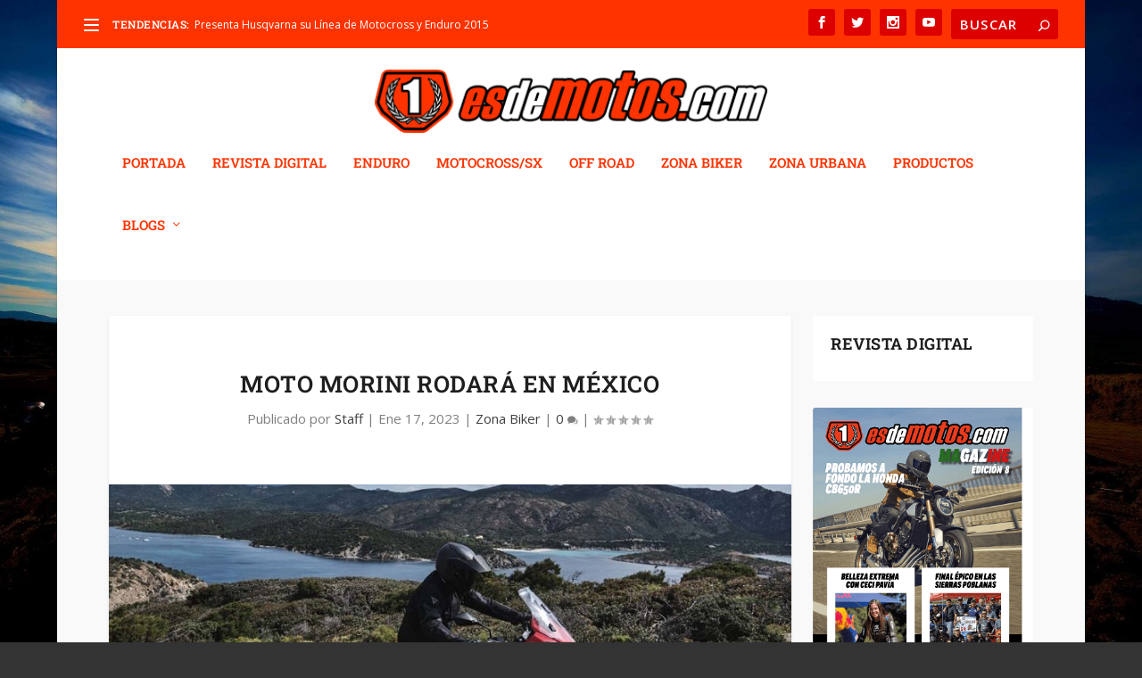

--- FILE ---
content_type: text/html; charset=utf-8
request_url: https://www.google.com/recaptcha/api2/aframe
body_size: 266
content:
<!DOCTYPE HTML><html><head><meta http-equiv="content-type" content="text/html; charset=UTF-8"></head><body><script nonce="Y8SHe31ycpxwr3FugXwFwQ">/** Anti-fraud and anti-abuse applications only. See google.com/recaptcha */ try{var clients={'sodar':'https://pagead2.googlesyndication.com/pagead/sodar?'};window.addEventListener("message",function(a){try{if(a.source===window.parent){var b=JSON.parse(a.data);var c=clients[b['id']];if(c){var d=document.createElement('img');d.src=c+b['params']+'&rc='+(localStorage.getItem("rc::a")?sessionStorage.getItem("rc::b"):"");window.document.body.appendChild(d);sessionStorage.setItem("rc::e",parseInt(sessionStorage.getItem("rc::e")||0)+1);localStorage.setItem("rc::h",'1769107506300');}}}catch(b){}});window.parent.postMessage("_grecaptcha_ready", "*");}catch(b){}</script></body></html>

--- FILE ---
content_type: text/css
request_url: https://www.esdemotos.com/wp-content/micro-themes/active-styles.css?mts=111&ver=6.8.3
body_size: 353
content:
/*  MICROTHEMER STYLES  */


/*= General =================== */

/** General >> List item image **/
li img {
	height: 100% !important;
}

/** General >> Widget **/
.et_pb_widget {
	-webkit-box-shadow: 0 0 0 0 #CCCCCC !important;
	-moz-box-shadow: 0 0 0 0 #CCCCCC !important;
	box-shadow: 0 0 0 0 #CCCCCC !important;
	margin-bottom: 30px !important;
}

/** General >> Widget widgettitle **/
.et_pb_extra_column_sidebar .widgettitle {
	font-family: 'Roboto Slab' !important;
	color: rgb(51, 51, 51) !important;
	display: none !important;
}

/** General >> Sidebar main widgettitle **/
#sidebar-main .widgettitle {
	background-color: rgb(255, 255, 255) !important;
	display: none !important;
}

/** General >> Textwidget **/
.textwidget {
	font-family: 'Roboto Slab' !important;
	color: rgb(51, 51, 51) !important;
}

/** General >> Amr image **/
.amr_widget img {
	width: 100% !important;
}

/** General >> Amr widgettitle **/
.amr_widget .widgettitle {
	display: none !important;
}

/** General >> Headings hide **/
.category h1 {
	display: none !important;
}

/** General >> Et menu (DESACTIVADO) **/


/** General >> Et menu link (DESACTIVADO) **/


/** General >> et_pb_widget **/
.et_pb_widget {
	width: 100% !important;
}

/*= Tipografia ================ */

/** Tipografia >> Headings (DESACTIVADO) **/


/** Tipografia >> Sidebar main textwidget (DESACTIVADO) **/

